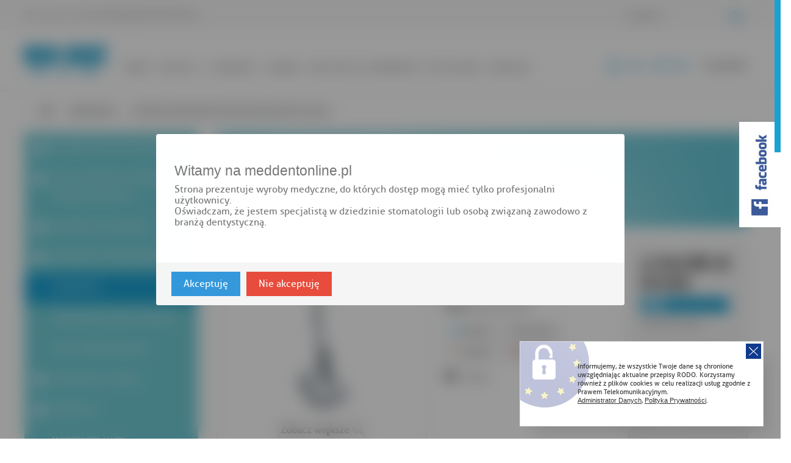

--- FILE ---
content_type: text/html; charset=utf-8
request_url: https://www.meddentonline.pl/endodoncja/520-mikrosilnik-endodontyczny-nsk-endo-mate-tc2-mpa.html
body_size: 20276
content:
<!DOCTYPE HTML> <!--[if lt IE 7]><html class="no-js lt-ie9 lt-ie8 lt-ie7" lang="pl-pl"><![endif]--> <!--[if IE 7]><html class="no-js lt-ie9 lt-ie8 ie7" lang="pl-pl"><![endif]--> <!--[if IE 8]><html class="no-js lt-ie9 ie8" lang="pl-pl"><![endif]--> <!--[if gt IE 8]><html class="no-js ie9" lang="pl-pl"><![endif]--><html lang="pl-pl"><head><meta charset="utf-8" /><title>Mikrosilnik endodontyczny NSK ENDO-MATE TC2 MPA - cena | Sklep internetowy MED-DENT</title><meta name="description" content="Mikrosilnik endodontyczny NSK ENDO-MATE TC2 MPA ✅ Od 500 zł dostawa gratis ⭐ Asortyment najwyższej jakości ✅ Szeroki wybór ➤ Sprawdź!" /><meta name="generator" content="virtualmedia.pl" /><meta name="robots" content="index,follow" /><meta name="viewport" content="width=device-width, minimum-scale=0.25, maximum-scale=1.6, initial-scale=1.0" /><meta name="apple-mobile-web-app-capable" content="yes" /><meta name="google-site-verification" content="woceAKqjSagA0tEC47xcyu8tGehOqSzrZKoYZw96Xf4" /><link rel="icon" type="image/vnd.microsoft.icon" href="/img/favicon.ico?1659508922" /><link rel="shortcut icon" type="image/x-icon" href="/img/favicon.ico?1659508922" /><link rel="stylesheet" href="https://www.meddentonline.pl/themes/default-bootstrap/cache/v_64_8b839e4317b2214e4856577809667233_all.css" type="text/css" media="all" /><link rel="stylesheet" href="https://www.meddentonline.pl/themes/default-bootstrap/cache/v_64_b4632cd5da8519ab97b7d34dde18182d_print.css" type="text/css" media="print" /> <script type="text/javascript">var CUSTOMIZE_TEXTFIELD = 1;
var FancyboxI18nClose = 'Zamknij';
var FancyboxI18nNext = 'Następny';
var FancyboxI18nPrev = 'Poprzedni';
var PS_CATALOG_MODE = false;
var added_to_wishlist = 'Produkt został pomyślnie dodany do listy życzeń.';
var ajax_allowed = true;
var ajaxsearch = true;
var allowBuyWhenOutOfStock = true;
var attribute_anchor_separator = '-';
var attributesCombinations = [];
var availableLaterValue = '';
var availableNowValue = '';
var baseDir = 'https://www.meddentonline.pl/';
var baseUri = 'https://www.meddentonline.pl/';
var base_url = '/';
var blocksearch_type = 'top';
var contentOnly = false;
var currency = {"id":1,"name":"Z\u0142oty","iso_code":"PLN","iso_code_num":"985","sign":"z\u0142","blank":"1","conversion_rate":"1.000000","deleted":"0","format":"2","decimals":"1","active":"1","prefix":"","suffix":" z\u0142","id_shop_list":null,"force_id":false};
var currencyBlank = 1;
var currencyFormat = 2;
var currencyRate = 1;
var currencySign = 'zł';
var currentDate = '2026-01-30 03:20:41';
var customerGroupWithoutTax = false;
var customizationFields = false;
var customizationId = null;
var customizationIdMessage = 'Dostosowywanie #';
var default_eco_tax = 0;
var delete_txt = 'Usuń';
var displayList = false;
var displayPrice = 0;
var doesntExist = 'Produkt nie jest dostępny w wybranym modelu. Proszę wybrać inny.';
var doesntExistNoMore = 'Skontaktuj się ze sprzedawcą. ';
var doesntExistNoMoreBut = 'W tej opcji produkt nie jest dostępny ale jest dostępny w innej. Proszę wybrać parametry.';
var ecotaxTax_rate = 0;
var fieldRequired = 'Wypełnij proszę wszystkie wymagane pola, potem zapisz zmiany.';
var freeProductTranslation = 'Za darmo!';
var freeShippingTranslation = 'Darmowa wysyłka!';
var generated_date = 1769739641;
var groupReduction = 0;
var hasDeliveryAddress = false;
var highDPI = false;
var idDefaultImage = 665;
var id_lang = 1;
var id_product = 520;
var img_dir = 'https://www.meddentonline.pl/themes/default-bootstrap/img/';
var img_prod_dir = 'https://www.meddentonline.pl/img/p/';
var img_ps_dir = 'https://www.meddentonline.pl/img/';
var instantsearch = false;
var isGuest = 0;
var isLogged = 0;
var isMobile = false;
var jqZoomEnabled = false;
var loggin_required = 'Musisz być zalogowany aby zarządzać listą życzeń.';
var maxQuantityToAllowDisplayOfLastQuantityMessage = 3;
var minimalQuantity = 1;
var mywishlist_url = 'https://www.meddentonline.pl/module/blockwishlist/mywishlist';
var noTaxForThisProduct = false;
var oosHookJsCodeFunctions = [];
var page_name = 'product';
var priceDisplayMethod = 0;
var priceDisplayPrecision = 2;
var productAvailableForOrder = true;
var productBasePriceTaxExcl = 4277.777778;
var productBasePriceTaxExcluded = 4277.777778;
var productBasePriceTaxIncl = 4620;
var productHasAttributes = false;
var productPrice = 4342.8;
var productPriceTaxExcluded = 4277.777778;
var productPriceTaxIncluded = 4620;
var productPriceWithoutReduction = 4620;
var productReference = '';
var productShowPrice = true;
var productUnitPriceRatio = 0;
var product_fileButtonHtml = 'Wybierz plik';
var product_fileDefaultHtml = 'Nie wybrano pliku';
var product_specific_price = {"id_specific_price":"938","id_specific_price_rule":"0","id_cart":"0","id_product":"520","id_shop":"0","id_shop_group":"0","id_currency":"0","id_country":"0","id_group":"0","id_customer":"0","id_product_attribute":"0","price":"-1.000000","from_quantity":"1","reduction":"0.060000","reduction_tax":"1","reduction_type":"percentage","from":"0000-00-00 00:00:00","to":"0000-00-00 00:00:00","score":"32"};
var quantitiesDisplayAllowed = false;
var quantityAvailable = 0;
var quickView = true;
var reduction_percent = 6;
var reduction_price = 0;
var removingLinkText = 'usuń ten produkt z koszyka';
var roundMode = 2;
var search_url = 'https://www.meddentonline.pl/szukaj';
var sharing_img = 'https://www.meddentonline.pl/665/mikrosilnik-endodontyczny-nsk-endo-mate-tc2-mpa.jpg';
var sharing_name = 'Mikrosilnik endodontyczny NSK ENDO-MATE TC2 MPA';
var sharing_url = 'https://www.meddentonline.pl/endodoncja/520-mikrosilnik-endodontyczny-nsk-endo-mate-tc2-mpa.html';
var specific_currency = false;
var specific_price = -1;
var static_token = '051c23f9ace977fd0194cb7d4290374e';
var stock_management = 1;
var taxRate = 8;
var toBeDetermined = 'Do ustalenia';
var token = '051c23f9ace977fd0194cb7d4290374e';
var uploading_in_progress = 'Przesyłanie w toku, proszę czekać ...';
var usingSecureMode = true;
var wishlistProductsIds = false;</script> <script type="text/javascript" src="https://www.meddentonline.pl/themes/default-bootstrap/cache/v_36_57c094018a485f16e9773a1e47968cb8.js"></script> <meta property="og:type" content="product" /><meta property="og:url" content="https://www.meddentonline.pl/endodoncja/520-mikrosilnik-endodontyczny-nsk-endo-mate-tc2-mpa.html" /><meta property="og:title" content="Mikrosilnik endodontyczny NSK ENDO-MATE TC2 MPA - MedDent" /><meta property="og:site_name" content="MedDent" /><meta property="og:description" content="" /><meta property="og:image" content="https://www.meddentonline.pl/665-large_default/mikrosilnik-endodontyczny-nsk-endo-mate-tc2-mpa.jpg" /><meta property="product:pretax_price:amount" content="4021.11" /><meta property="product:pretax_price:currency" content="PLN" /><meta property="product:price:amount" content="4342.8" /><meta property="product:price:currency" content="PLN" /><link rel="stylesheet" href="//fonts.googleapis.com/css?family=Cardo&amp;subset=latin,latin-ext" type="text/css" media="all" /><link rel="stylesheet" href="//fonts.googleapis.com/css?family=Open+Sans&amp;subset=latin,latin-ext" type="text/css" media="all" /> <!--[if IE 8]> <script src="https://oss.maxcdn.com/libs/html5shiv/3.7.0/html5shiv.js"></script> <script src="https://oss.maxcdn.com/libs/respond.js/1.3.0/respond.min.js"></script> <![endif]--> <script src="https://www.meddentonline.pl/themes/default-bootstrap/js/jquery.elevatezoom.js"></script> <link id="styl" rel="stylesheet" href="https://www.meddentonline.pl/themes/default-bootstrap/css/meddent.css" type="text/css"/><link rel="stylesheet" href="https://www.meddentonline.pl/themes/default-bootstrap/css/animate.css" type="text/css"/><link rel="stylesheet" href="https://www.meddentonline.pl/themes/default-bootstrap/fonts/stylesheet.css" type="text/css"/><link href='https://www.meddentonline.pl/rodo/rodo.css' rel='stylesheet' type='text/css'><link href='https://www.meddentonline.pl/themes/default-bootstrap/js/popup/pdpopup.css' rel='stylesheet' type='text/css'> <script src="https://www.meddentonline.pl/themes/default-bootstrap/js/wow.min.js"></script> <script src="https://www.meddentonline.pl/themes/default-bootstrap/js/parallax.js"></script> <script src="https://www.meddentonline.pl/themes/default-bootstrap/js/jquery.cookie.js"></script> <script src="https://www.meddentonline.pl/themes/default-bootstrap/js/jquery.nicescroll.js"></script> <script type="text/javascript" src="https://www.meddentonline.pl/themes/default-bootstrap/js/jquery.slicknav.min.js"></script> <script src="https://www.meddentonline.pl/rodo/rodo.js"></script> <script async src="https://www.googletagmanager.com/gtag/js?id=UA-229701082-1"></script> <script src="https://www.meddentonline.pl/themes/default-bootstrap/js/popup/pdpopup.js"></script> <script>window.dataLayer = window.dataLayer || [];
            function gtag(){dataLayer.push(arguments);}
            gtag('js', new Date());
            gtag('config', 'UA-229701082-1');</script> <script type='application/ld+json'>{
"@context": "http://www.schema.org",
"@type": "Organization",
"name": "Sklep stomatologiczny | MED-DENT",
"legalName":"F.H.U. MED-DENT ANNA GREGER",
"url": "https://www.meddentonline.pl/",
"image": "https://www.meddentonline.pl/modules/homeslider/images/8e9b31d4b33e302eeec7c54fff52bf8add331ad3_slider.jpg",
"logo": "https://www.meddentonline.pl/themes/default-bootstrap/gfx/logotyp.png",
"telephone": "661427206",
"email": "biuro@meddentonline.pl",
"vatID": "7441011031",
"address": [
{
"type": "PostalAddress",  
"addressLocality": "Iława",
"postalCode": "14-200",
"streetAddress": "Chełmińska",
"addressRegion": "dolnośląskie",
"addressCountry": "Polska"
}
]
}</script> <style>#serwis_img {
		max-width: 70% !important;
	}
	
    @media (max-width: 768px) {

        #serwis_img {
            max-width: 100%  !important;
        }

    }</style></head><body id="product" class="product product-520 product-mikrosilnik-endodontyczny-nsk-endo-mate-tc2-mpa category-108 category-endodoncja show-left-column hide-right-column lang_pl"><div id="facebookpin"> <a href="https://www.facebook.com/meddentilawa/" target="_blank" rel="nofollow"></a></div><div id="payinfo"> Prosimy czekać... Płatność jest realizowana.<br>Prosimy nie wyłączać okna przeglądarki.</div><div id="page"><div class="darkening"></div><div class="topcontainer"><div class="container"><div class="row wyszukiwanie"><div class="col-md-6 kontaktowe"> Tel.: 661 427 206 | <a href="mailto:biuro@meddentonline.pl">biuro@meddentonline.pl</a></div><div class="col-md-6"><div id="search_block_top"><form id="searchbox" method="get" action="//www.meddentonline.pl/szukaj" > <input type="hidden" name="controller" value="search" /> <input type="hidden" name="orderby" value="position" /> <input type="hidden" name="orderway" value="desc" /> <input class="search_query form-control" type="text" id="search_query_top" name="search_query" placeholder="Szukaj" value="" /> <button type="submit" name="submit_search" class="btn btn-default button-search"> <span>Szukaj</span> </button></form></div></div></div></div></div><div class="header-container absoluteglowna"> <header id="header"><div><div class="container"><div class="row logotypy"><div class="col-md-9 no-padding"><div id="header_logo"> <a title="Materiały Stomatologiczne" href="https://www.meddentonline.pl/"> <img class="logo" alt="Materiały Stomatologiczne" src="https://www.meddentonline.pl/themes/default-bootstrap/gfx/logotyp.png"> </a></div><div id="block_top_menu" class="sf-contener clearfix col-lg-12 "><div class="cat-title">Zakładki</div><ul class="sf-menu clearfix menu-content"><li><a href="http://www.meddentonline.pl/" title="Home">Home</a></li><li class="mega-menu-wrap"><a href="#" title="Oferta" class="mega-menu sf-with-ul">Oferta</a><div class="mega-menu-sub"><div class="mega-menu-sub-wrap"><div class="container mega-menu-sub-container"><ul><li><a href="https://www.meddentonline.pl/103-koncowki-stomatologiczne" title="Końcówki stomatologiczne">Końcówki stomatologiczne</a></li><li><a href="https://www.meddentonline.pl/112-czesci-zamienne-do-unitow-stomatologicznych" title="Części zamienne do końcówek stomatologicznych">Części zamienne do końcówek stomatologicznych</a></li><li><a href="https://www.meddentonline.pl/134-lampy-polimeryzacyjne-stomatologiczne" title="Lampy polimeryzacyjne">Lampy polimeryzacyjne</a></li><li><a href="https://www.meddentonline.pl/130-piaskarki-stomatologiczne" title="Piaskarki">Piaskarki stomatologiczne</a></li></ul><ul><li><a href="https://www.meddentonline.pl/297-skalery-stomatologiczne-ultradzwiekowe" title="Skalery stomatologiczne">Skalery stomatologiczne</a></li><li><a href="https://www.meddentonline.pl/152-akcesoria-do-skalerow" title="Akcesoria do skalerów">Akcesoria do skalerów</a></li><li><a href="https://www.meddentonline.pl/132-koncowki-do-skalerow" title="Końcówki do skalerów">Końcówki do skalerów</a></li><li><a href="https://www.meddentonline.pl/288-koncowki-do-piezochirurgii" title="Końcówki do piezochirurgii">Końcówki do piezochirurgii</a></li></ul><ul><li><a href="https://www.meddentonline.pl/106-oswietlenie-gabinetow" title="Oświetlenie gabinetów">Oświetlenie gabinetów</a></li><li><a href="https://www.meddentonline.pl/268-czesci-zamienne" title="Części zamienne">Części zamienne</a></li><li><a href="https://www.meddentonline.pl/108-endodoncja" title="Endodoncja">Endodoncja</a></li><li><a href="https://www.meddentonline.pl/109-implantologia-oraz-chirurgia" title="Implantologia oraz Chirurgia">Implantologia oraz Chirurgia</a></li><li><a href="https://www.meddentonline.pl/111-protetyka" title="Protetyka">Protetyka</a></li></ul><ul><li><a href="https://www.meddentonline.pl/99-unity-stomatologiczne" title="Unity stomatologiczne">Unity stomatologiczne</a></li><li><a href="https://www.meddentonline.pl/107-kompresory-i-systemy-ssace" title="Kompresory i systemy ssące">Kompresory i systemy ssące</a></li><li><a href="https://www.meddentonline.pl/100-sterylizacja-i-higiena" title="Sterylizacja i Higiena">Sterylizacja i Higiena</a></li><li><a href="https://www.meddentonline.pl/101-radiologia" title="Radiologia">Radiologia</a></li><li><a href="https://www.meddentonline.pl/102-mikroskopy-lupy" title="Mikroskopy / Lupy">Mikroskopy / Lupy</a></li></ul></div></div></div></li><li><a href="https://www.meddentonline.pl/content/17-nowosci" title="Nowości">Nowości</a></li><li><a href="https://www.meddentonline.pl/content/14-serwis" title="Serwis">Serwis</a></li><li><a href="https://www.meddentonline.pl/content/13-realizacja-zamowien" title="Realizacja zam&oacute;wień">Realizacja zam&oacute;wień</a></li><li><a href="https://www.meddentonline.pl/content/6-regulamin" title="Regulamin">Regulamin</a></li><li><a href="https://www.meddentonline.pl/content/8-kontakt" title="Kontakt">Kontakt</a></li></ul></div> <script>var arrInitSwitchInput = [];
    var ON = 'Tak';
    var OFF = 'Nie';</script> </div><div class="col-md-3"><div class="koszyklogowanie"><div class="header_user_info"> <a class="login" href="https://www.meddentonline.pl/moje-konto" rel="nofollow" title="Log in to your customer account"> Logowanie </a></div><div class="shopping_cart"> <a href="https://www.meddentonline.pl/zamowienie" title="Pokaż mój koszyk" rel="nofollow"> <span class="ajax_cart_quantity unvisible">0</span> <span class="ajax_cart_product_txt unvisible"></span> <span class="ajax_cart_product_txt_s unvisible"></span> <span class="ajax_cart_total unvisible"> </span> <span class="ajax_cart_no_product">0</span> <span class="ajax_cart_info">PRODUKTY</span> </a><div class="cart_block block exclusive"><div class="block_content"><div class="cart_block_list"><p class="cart_block_no_products"> Brak produktów</p><div class="cart-prices"><div class="cart-prices-line first-line"> <span class="price cart_block_shipping_cost ajax_cart_shipping_cost unvisible"> Do ustalenia </span> <span class="unvisible"> Wysyłka </span></div><div class="cart-prices-line last-line"> <span class="price cart_block_total ajax_block_cart_total">0,00 zł</span> <span>Razem</span></div></div><p class="cart-buttons"> <a id="button_order_cart" class="btn btn-default button button-small" href="https://www.meddentonline.pl/zamowienie" title="Realizuj zamówienie" rel="nofollow"> <span> Realizuj zamówienie<i class="icon-chevron-right right"></i> </span> </a></p></div></div></div></div></div></div></div><div class="row"><div class="col-md-12"><div id="layer_cart"><div class="clearfix"><div class="layer_cart_product col-xs-12 col-md-6"> <span class="cross" title="Zamknij okno"></span> <span class="title"> <i class="icon-check"></i>Produkt dodany poprawnie do Twojego koszyka </span><div class="product-image-container layer_cart_img"></div><div class="layer_cart_product_info"> <span id="layer_cart_product_title" class="product-name"></span> <span id="layer_cart_product_attributes"></span><div> <strong class="dark">Ilość</strong> <span id="layer_cart_product_quantity"></span></div><div> <strong class="dark">Razem</strong> <span id="layer_cart_product_price"></span></div></div></div><div class="layer_cart_cart col-xs-12 col-md-6"> <span class="title"> <span class="ajax_cart_product_txt_s unvisible"> Ilość produktów w Twoim koszyku: <span class="ajax_cart_quantity">0</span>. </span> <span class="ajax_cart_product_txt "> Jest 1 produkt w Twoim koszyku. </span> </span><div class="layer_cart_row"> <strong class="dark"> Razem produkty: </strong> <span class="ajax_block_products_total"> </span></div><div class="layer_cart_row"> <strong class="dark unvisible"> Dostawa:&nbsp; </strong> <span class="ajax_cart_shipping_cost unvisible"> Do ustalenia </span></div><div class="layer_cart_row"> <strong class="dark"> Razem </strong> <span class="ajax_block_cart_total"> </span></div><div class="button-container"> <span class="continue btn btn-default button exclusive-medium" title="Kontynuuj zakupy"> <span> <i class="icon-chevron-left left"></i>Kontynuuj zakupy </span> </span> <a class="btn btn-default button button-medium" href="https://www.meddentonline.pl/zamowienie" title="Przejdź do realizacji zamówienia" rel="nofollow"> <span> Przejdź do realizacji zamówienia<i class="icon-chevron-right right"></i> </span> </a></div></div></div><div class="crossseling"></div></div><div class="layer_cart_overlay"></div></div></div></div></div> </header></div><div class="container-fluid slidertlo"><div class="row"><div class="col-md-12 no-padding"></div></div></div><div class="columns-container"><div id="columns" class="container"><div class="breadcrumb clearfix"> <a class="home" href="https://www.meddentonline.pl/" title="Powr&oacute;t do strony gł&oacute;wnej"><i class="icon-home"></i></a> <span class="navigation-pipe">&gt;</span> <span class="navigation_page"><span itemscope itemtype="http://data-vocabulary.org/Breadcrumb"><a itemprop="url" href="https://www.meddentonline.pl/108-endodoncja" title="Endodoncja" ><span itemprop="title">Endodoncja</span></a></span><span class="navigation-pipe">></span>Mikrosilnik endodontyczny NSK ENDO-MATE TC2 MPA</span></div><div class="row"><div id="left_column" class="column col-xs-12 col-sm-3" style="padding-left:0px;"><div id="categories_block_left" class="block"><div class="block_content"><ul class="tree dhtml"><li > <a href="https://www.meddentonline.pl/103-koncowki-stomatologiczne" title="Końcówki stomatologiczne od renomowanych producentów doskonale sprawdzają się w codziennej pracy gabinetów dentystycznych. W związku z tym każda dostępna kątnica stomatologiczna, turbina dentystyczna, a także prostnica oraz mikrosilniki to tak wartościowe urządzenia. Dzięki nim możliwe jest podniesienie jakości oferowanych w stomatologii usług. Serdecznie zapraszamy Państwa do skorzystania z naszej oferty! Końcówki stomatologiczne - co mamy w ofercie? Gorąco zachęcamy do tego, aby zdecydować się na końcówki stomatologiczne NSK. Firma oferuje wysokiej jakości sprzęt na terenie całego świata. Japońska marka cieszy się bowiem powszechnym zaufaniem stomatologów. Oprócz firmy NSK oferujemy również urządzenia pozostałych renomowanych marek.&nbsp; Turbiny stomatologiczne napędzane są powietrzem i mają zastosowanie w opracowywaniu tkanek twardych zęba. W tym przypadku warto zwrócić uwagę na system chłodzenia, a także prędkość obrotu.&nbsp;W stomatologii, a także ortodoncji wykorzystuje się również prostnice stomatologiczne. Są to końcówki, które służą do obróbki ubytków, a także do obróbki aparatów ortodontycznych oraz protez.&nbsp;Prostnica stomatologiczna służy również do opracowywania otwartej komory zęba. W tym przypadku&nbsp; warto zdecydować się na jak najlepszą jakość wykonania oraz niezawodność.&nbsp;Bardzo ważnym narzędziem w gabinecie dentystycznym jest&nbsp; również kątnica. Stomatologia jest rozbudowanym obszarem medycyny, a wspomniane urządzenie napędzane mikrosilnikiem wykorzystywane jest przez specjalistów w celu uruchomienia wiertła, którym można dostać się do wnętrza zęba. W naszej ofercie dostępne są również szybkozłączki.&nbsp; Końcówki stomatologiczne - cena W kwestii ceny wiele zależy od tego, na którego producenta się Państwo zdecydują, a także od tego, jak bardzo zaawansowana jest końcówka stomatologiczna. Ceny za oferowane produkty wahają się od kilkuset do kilku tysięcy złotych.&nbsp;Kątnica na mikrosilnik, turbina i prostnica to jednak nie wszystko, w co mogą Państwo zaopatrzyć się w naszym sklepie.&nbsp; Mikrosilniki także wchodzą w zakres tej kategorii. Ich cena również waha się od kilkuset złotych do kilku tysięcy. O cenie urządzenia decyduje między innymi prędkość obrotu oraz funkcjonalność. Niemałą rolę odgrywa także renoma producenta.&nbsp; Kątnice stomatologiczne, turbiny, prostnice, mikrosilniki, szybkozłączki - dlaczego MED-DENT? Kupując w naszym sklepie, mają Państwo za każdym razem pewność, że urządzenia zostały wypuszczone na rynek przez renomowanych producentów. Można wspomnieć między innymi o markach, takich jak: NSK , MDK Korea , YS Dent by Coxo , Kavo , Bien Air i kilku innych. W razie jakichkolwiek wątpliwości nasi eksperci chętnie odpowiedzą na Państwa pytania dotyczące opisanego asortymentu. Od lat wskazujemy bowiem najlepsze rozwiązania właścicielom gabinetów stomatologicznych. Dzięki zaangażowaniu i rzetelnemu podejściu naszych ekspertów mogą Państwo świadczyć usługi dentystyczne z wykorzystaniem najwyższej klasy sprzętu. Serdecznie zapraszamy do zapoznania się z dostępnym asortymentem, a także do skorzystania z naszej oferty."> Końcówki stomatologiczne </a><ul><li > <a href="https://www.meddentonline.pl/123-turbiny-stomatologiczne" title="Turbiny stomatologiczne"> Turbiny </a><ul><li > <a href="https://www.meddentonline.pl/296-twocore" title="Turbiny stomatologiczne Twocore"> Twocore </a></li><li > <a href="https://www.meddentonline.pl/229-turbiny-stomatologiczne-besto" title="Turbiny stomatologiczne Besto"> Besto </a></li><li > <a href="https://www.meddentonline.pl/224-turbiny-stomatologiczne-nsk" title="Turbiny stomatologiczne NSK"> NSK </a></li><li > <a href="https://www.meddentonline.pl/228-turbiny-stomatologiczne-tealth" title="Turbiny stomatologiczne Tealth"> Tealth </a></li><li > <a href="https://www.meddentonline.pl/230-coxo" title="Turbiny stomatologiczne YS Dent"> Coxo </a></li><li > <a href="https://www.meddentonline.pl/226-turbiny-stomatologiczne-chirana" title="Turbiny stomatologiczne Chirana"> Chirana </a></li><li > <a href="https://www.meddentonline.pl/231-turbiny-stomatologiczne-bien-air" title="Turbiny stomatologiczne Bien Air"> Bien Air </a></li><li > <a href="https://www.meddentonline.pl/232-turbiny-stomatologiczne-wh" title="Turbiny stomatologiczne W&amp;amp;H"> W&amp;H </a></li><li > <a href="https://www.meddentonline.pl/233-turbiny-stomatologiczne-sirona" title="Turbiny stomatologiczne Sirona"> Sirona </a></li><li class="last"> <a href="https://www.meddentonline.pl/236-turbiny-stomatologiczne-kavo" title="Turbiny stomatologiczne Kavo"> Kavo </a></li></ul></li><li > <a href="https://www.meddentonline.pl/124-katnice-stomatologiczne" title="Kątnice stomatologiczne"> Kątnice </a><ul><li > <a href="https://www.meddentonline.pl/239-katnice-stomatologiczne-besto" title="Kątnice stomatologiczne Besto"> Besto </a></li><li > <a href="https://www.meddentonline.pl/234-katnice-stomatologiczne-nsk" title="Kątnice stomatologiczne NSK"> NSK </a></li><li > <a href="https://www.meddentonline.pl/238-katnice-stomatologiczne-tealth" title="Kątnice stomatologiczne Tealth"> Tealth </a></li><li > <a href="https://www.meddentonline.pl/242-coxo" title="Kątnice stomatologiczne&nbsp;Coxo"> Coxo </a></li><li > <a href="https://www.meddentonline.pl/245-katnice-stomatologiczne-bien-air" title="Kątnice stomatologiczne Bien Air"> Bien Air </a></li><li > <a href="https://www.meddentonline.pl/246-katnice-stomatologiczne-wh" title="Kątnice stomatologiczne W&amp;amp;H"> W&amp;H </a></li><li > <a href="https://www.meddentonline.pl/247-katnice-stomatologiczne-sirona" title="Kątnice stomatologiczne Sirona"> Sirona </a></li><li class="last"> <a href="https://www.meddentonline.pl/248-katnice-stomatologiczne-kavo" title="Kątnice stomatologiczne Kavo"> Kavo </a></li></ul></li><li > <a href="https://www.meddentonline.pl/125-mikrosilniki-stomatologiczne" title="Mikrosilniki stomatologiczne"> Mikrosilniki </a><ul><li > <a href="https://www.meddentonline.pl/251-mikrosilniki-stomatologiczne-nsk" title="Mikrosilniki stomatologiczne NSK"> NSK </a></li><li > <a href="https://www.meddentonline.pl/252-mikrosilniki-stomatologiczne-chirana" title="Mikrosilniki stomatologiczne Chirana"> Chirana </a></li><li > <a href="https://www.meddentonline.pl/253-mikrosilniki-stomatologiczne-bien-air" title="Mikrosilniki stomatologiczne Bien Air"> Bien Air </a></li><li class="last"> <a href="https://www.meddentonline.pl/254-coxo" title="Mikrosilniki stomatologiczne&nbsp;Coxo"> Coxo </a></li></ul></li><li > <a href="https://www.meddentonline.pl/126-prostnice-stomatologiczne" title="Prostnice stomatologiczne"> Prostnice </a><ul><li > <a href="https://www.meddentonline.pl/258-prostnice-stomatologiczne-nsk" title="Prostnice stomatologiczne NSK"> NSK </a></li><li > <a href="https://www.meddentonline.pl/261-prostnice-stomatologiczne-besto" title="Prostnice stomatologiczne Besto"> Besto </a></li><li > <a href="https://www.meddentonline.pl/260-coxo" title="Prostnice stomatologiczne&nbsp;Coxo"> Coxo </a></li><li > <a href="https://www.meddentonline.pl/263-prostnice-stomatologiczne-bien-air" title="Prostnice stomatologiczne Bien Air"> Bien Air </a></li><li > <a href="https://www.meddentonline.pl/264-prostnice-stomatologiczne-being" title="Prostnice stomatologiczne Being"> Being </a></li><li > <a href="https://www.meddentonline.pl/265-prostnice-stomatologiczne-chirana" title="Prostnice stomatologiczne Chirana"> Chirana </a></li><li > <a href="https://www.meddentonline.pl/293-prostnice-stomatologiczne-wh" title="Prostnice stomatologiczne W&amp;amp;H"> W&amp;H </a></li><li class="last"> <a href="https://www.meddentonline.pl/294-prostnice-stomatologiczne-sirona" title="Prostnice stomatologiczne Sirona"> Sirona </a></li></ul></li><li class="last"> <a href="https://www.meddentonline.pl/127-szybkozlaczki-stomatologiczne" title="Szybkozłączki stomatologiczne"> Szybkozłączki </a></li></ul></li><li > <a href="https://www.meddentonline.pl/112-czesci-zamienne-do-unitow-stomatologicznych" title="W naszym sklepie odnajdą Państwo bogatą ofertę części zamiennych do końcówek stomatologicznych. W kategorii dostępne są między innymi: wałki transmisyjne, zębniki i rotory. Wszystko po to , aby mogli Państwo w szybki i sprawny sposób skorzystać z usługi naprawy końcówek stomatologicznych. Serdecznie zapraszamy do zapoznania się z dostępną ofertą produktów! Części zamienne do unitów stomatologicznych - nasza oferta Dostępne w kategorii są między innymi następujące produkty:&nbsp;wałki transmisyjne, zębniki, rotory i przyciski &quot;push&quot;. Ogromna część dostępnych artykułów to wyroby marki NSK Nakanishi. Japoński koncern jest obecnie największym co do wielkości producentem końcówek stomatologicznych na świecie. Dzięki częsciom zamiennym od japońskiego giganta możliwa&nbsp;jest optymalizacja&nbsp;pracy w najlepszych gabinetach stomatologicznych. Końcówki dentystycznne to bowiem jedno z głównych narzędzi&nbsp;stomatologa. Od ich jakości, odpowiedniej konfiguracji, a także bezawaryjności zależy poziom pracy specjalistów. Gwarantujemy, że warto zaufać rozwiązaniom, które od wielu lat powszechnie się sprawdzają.&nbsp; Cześci zamienne do unitów stomatologicznych - dlaczego MED-DENT? Nasz sklep dentystyczny online to firma, która zdobyła uznanie klientów na terenie całego kraju. Nic dziwnego, gdyż najwyższej klasy sprzęt stomatologiczny jest niezawodny i cechuje się doskonałymi parametrami. Ze względu na to, że hurtownia dentystyczna online dysponuje między innymi urządzeniami takich marek jak: NSK , W&amp;amp;H , Kavo , Bien Air , Tealth , Coxo , MDK Korea, klienci mają gwarancję wysokiego poziomu wykonania części końcówek stomatologicznych. Eksperci, którzy są zatrudnieni w sklepie MED-DENT oferują Państwu fachowe doradztwo w trakcie dokonywania zakupów. Dzięki temu mają Państwo pewność, że podjęte decyzje&nbsp;będą przemyślane, a części zamienne do końcówek stomatologicznych doskonale sprawdzą się w gabinetach. Serdecznie zapraszamy do skorzystania z naszej oferty!"> Części zamienne do końcówek stomatologicznych </a><ul><li > <a href="https://www.meddentonline.pl/205-wkladyrotory-do-turbin-stomatologicznych" title=""> Wkłady/Rotory do turbin stomatologicznych </a><ul><li > <a href="https://www.meddentonline.pl/206-wklady-rotory-do-turbin-stomatologicznych-nsk" title="Wkłady/Rotory do turbin stomatologicznych NSK"> NSK </a></li><li > <a href="https://www.meddentonline.pl/207-wklady-rotory-do-turbin-stomatologicznych-wh" title="Wkłady/Rotory do turbin stomatologicznych W&amp;amp;H"> W&amp;H </a></li><li > <a href="https://www.meddentonline.pl/208-wklady-rotory-do-turbin-stomatologicznych-kavo" title="Wkłady/Rotory do turbin stomatologicznych Kavo"> Kavo </a></li><li > <a href="https://www.meddentonline.pl/209-wklady-rotory-do-turbin-stomatologicznych-sirona-siemens" title="Wkłady/Rotory do turbin stomatologicznych Sirona/ Siemens"> Sirona / Siemens </a></li><li > <a href="https://www.meddentonline.pl/210-wklady-rotory-do-turbin-stomatologicznych-bien-air" title="Wkłady/Rotory do turbin stomatologicznych Bien-Air"> Bien-Air </a></li><li > <a href="https://www.meddentonline.pl/211-wklady-rotory-do-turbin-stomatologicznych-mk-dent" title="Wkłady/Rotory do turbin stomatologicznych MK-DENT"> MK-DENT </a></li><li > <a href="https://www.meddentonline.pl/212-wklady-rotory-do-turbin-stomatologicznych-fona" title="Wkłady/Rotory do turbin stomatologicznych Fona"> Fona </a></li><li > <a href="https://www.meddentonline.pl/213-wklady-rotory-do-turbin-stomatologicznych-faro" title="Wkłady/Rotory do turbin stomatologicznych Faro"> Faro </a></li><li > <a href="https://www.meddentonline.pl/214-wklady-rotory-do-turbin-stomatologicznych-stern-weber" title="Wkłady/Rotory do turbin stomatologicznych Stern Weber"> Stern Weber </a></li><li > <a href="https://www.meddentonline.pl/215-wklady-rotory-do-turbin-stomatologicznych-coxo-yusedent" title="Wkłady/Rotory do turbin stomatologicznych Coxo / Yusedent"> Coxo / Yusedent </a></li><li > <a href="https://www.meddentonline.pl/216-wklady-rotory-do-turbin-stomatologicznych-castellini" title="Wkłady/Rotory do turbin stomatologicznych Castellini"> Castellini </a></li><li > <a href="https://www.meddentonline.pl/217-wklady-rotory-do-turbin-stomatologicznych-anthos" title="Wkłady/Rotory do turbin stomatologicznych Anthos"> Anthos </a></li><li > <a href="https://www.meddentonline.pl/218-wklady-rotory-do-turbin-stomatologicznych-being" title="Wkłady/Rotory do turbin stomatologicznych Being"> Being </a></li><li > <a href="https://www.meddentonline.pl/219-wklady-rotory-do-turbin-stomatologicznych-ruixin" title="Wkłady/Rotory do turbin stomatologicznych Ruixin"> Ruixin </a></li><li > <a href="https://www.meddentonline.pl/220-wklady-rotory-do-turbin-stomatologicznych-tosi" title="Wkłady/Rotory do turbin stomatologicznych TOSI"> TOSI </a></li><li > <a href="https://www.meddentonline.pl/221-wklady-rotory-do-turbin-stomatologicznych-mdk-korea" title="Wkłady/Rotory do turbin stomatologicznych MDK Korea"> MDK Korea </a></li><li > <a href="https://www.meddentonline.pl/222-wklady-rotory-do-turbin-stomatologicznych-tealth" title="Wkłady/Rotory do turbin stomatologicznych Tealth"> Tealth </a></li><li > <a href="https://www.meddentonline.pl/223-wklady-rotory-do-turbin-stomatologicznych-twocore-younity" title="Wkłady/Rotory do turbin stomatologicznych Twocore / Younity"> Twocore / Younity </a></li><li > <a href="https://www.meddentonline.pl/302-tkd" title="Wkłady/Rotory do turbin stomatologicznych&nbsp;TKD"> TKD </a></li><li > <a href="https://www.meddentonline.pl/303-planmeca" title="Wkłady/Rotory do turbin stomatologicznych&nbsp;PLANMECA"> PLANMECA </a></li><li > <a href="https://www.meddentonline.pl/304-morita" title="Wkłady/Rotory do turbin stomatologicznych&nbsp;MORITA"> MORITA </a></li><li > <a href="https://www.meddentonline.pl/305-lares" title="Wkłady/Rotory do turbin stomatologicznych&nbsp;LARES"> LARES </a></li><li > <a href="https://www.meddentonline.pl/306-densim" title="Wkłady/Rotory do turbin stomatologicznych&nbsp;DENSIM"> DENSIM </a></li><li > <a href="https://www.meddentonline.pl/307-chirana" title="Wkłady/Rotory do turbin stomatologicznych&nbsp;CHIRANA"> CHIRANA </a></li><li > <a href="https://www.meddentonline.pl/308-beyes" title="Wkłady/Rotory do turbin stomatologicznych&nbsp;BEYES"> BEYES </a></li><li class="last"> <a href="https://www.meddentonline.pl/309-ba-international" title="Wkłady/Rotory do turbin stomatologicznych&nbsp;BA INTERNATIONAL"> BA INTERNATIONAL </a></li></ul></li><li > <a href="https://www.meddentonline.pl/269-zebnikiglowkiwalki-do-katnic-stomatologicznych" title=""> Zębniki/Główki/Wałki do kątnic stomatologicznych </a><ul><li > <a href="https://www.meddentonline.pl/270-zebniki-glowki-walki-do-katnic-stomatologicznych-nsk" title="Zębniki/Główki/Wałki do kątnic stomatologicznych NSK"> NSK </a></li><li > <a href="https://www.meddentonline.pl/271-zebniki-glowki-walki-do-katnic-stomatologicznych-wh" title="Zębniki/Główki/Wałki do kątnic stomatologicznych W&amp;amp;H"> W&amp;H </a></li><li > <a href="https://www.meddentonline.pl/272-zebniki-glowki-walki-do-katnic-stomatologicznych-kavo" title="Zębniki/Główki/Wałki do kątnic stomatologicznych Kavo"> Kavo </a></li><li > <a href="https://www.meddentonline.pl/273-zebniki-glowki-walki-do-katnic-stomatologicznych-sirona" title="Zębniki/Główki/Wałki do kątnic stomatologicznych Sirona"> Sirona </a></li><li > <a href="https://www.meddentonline.pl/274-zebniki-glowki-walki-do-katnic-stomatologicznych-bien-air" title="Zębniki/Główki/Wałki do kątnic stomatologicznych Bien Air"> Bien Air </a></li><li > <a href="https://www.meddentonline.pl/275-zebniki-glowki-walki-do-katnic-stomatologicznych-castellini" title="Zębniki/Główki/Wałki do kątnic stomatologicznych Castellini"> Castellini </a></li><li > <a href="https://www.meddentonline.pl/276-zebniki-glowki-walki-do-katnic-stomatologicznych-being" title="Zębniki/Główki/Wałki do kątnic stomatologicznych Being"> Being </a></li><li > <a href="https://www.meddentonline.pl/277-zebniki-glowki-walki-do-katnic-stomatologicznych-mdk-korea" title="Zębniki/Główki/Wałki do kątnic stomatologicznych MDK Korea"> MDK Korea </a></li><li > <a href="https://www.meddentonline.pl/278-zebniki-glowki-walki-do-katnic-stomatologicznych-tealth" title="Zębniki/Główki/Wałki do kątnic stomatologicznych Tealth"> Tealth </a></li><li > <a href="https://www.meddentonline.pl/299-sybronendo" title="Zębniki/Główki/Wałki do kątnic stomatologicznych&nbsp;SYBRONENDO"> SYBRONENDO </a></li><li > <a href="https://www.meddentonline.pl/300-faro" title="Zębniki/Główki/Wałki do kątnic stomatologicznych&nbsp;FARO"> FARO </a></li><li class="last"> <a href="https://www.meddentonline.pl/301-ba-international" title="Zębniki/Główki/Wałki do kątnic stomatologicznych&nbsp;BA INTERNATIONAL"> BA INTERNATIONAL </a></li></ul></li><li > <a href="https://www.meddentonline.pl/285-walki-transmisyjne" title=""> Wałki transmisyjne </a></li><li > <a href="https://www.meddentonline.pl/280-przyciski-push-do-koncowek-stomatologicznych" title=""> Przyciski &quot;push&quot; do końcówek stomatologicznych </a></li><li class="last"> <a href="https://www.meddentonline.pl/279-inne" title=""> Inne </a></li></ul></li><li > <a href="https://www.meddentonline.pl/132-koncowki-do-skalerow-stomatologicznych" title="Końcówki do skalerów stomatologicznych"> Końcówki do skalerów </a><ul><li > <a href="https://www.meddentonline.pl/135-koncowki-do-skalerow-stomatologicznych-ems-woodpecker" title="Końcówki do skalerów stomatologicznych EMS / WOODPECKER"> EMS / WOODPECKER </a><ul><li > <a href="https://www.meddentonline.pl/139-endodoncja" title=""> endodoncja </a></li><li > <a href="https://www.meddentonline.pl/140-periodoncja" title=""> periodoncja </a></li><li > <a href="https://www.meddentonline.pl/141-skaling" title=""> skaling </a></li><li class="last"> <a href="https://www.meddentonline.pl/142-opracowywanie-ubytkow" title=""> opracowywanie ubytków </a></li></ul></li><li > <a href="https://www.meddentonline.pl/136-koncowki-do-skalerow-stomatologicznych-satelec-nsk-dte" title="Końcówki do skalerów stomatologicznych SATELEC / NSK / DTE"> SATELEC / NSK / DTE </a><ul><li > <a href="https://www.meddentonline.pl/148-endodoncja" title=""> endodoncja </a></li><li > <a href="https://www.meddentonline.pl/149-periodoncja" title=""> periodoncja </a></li><li > <a href="https://www.meddentonline.pl/150-skaling" title=""> skaling </a></li><li > <a href="https://www.meddentonline.pl/151-opracowywanie-ubytkow" title=""> opracowywanie ubytków </a></li><li > <a href="https://www.meddentonline.pl/282-kondensacja" title=""> kondensacja </a></li><li class="last"> <a href="https://www.meddentonline.pl/283-ekstrakcja" title=""> ekstrakcja </a></li></ul></li><li > <a href="https://www.meddentonline.pl/137-koncowki-do-skalerow-stomatologicznych-sirona" title="Końcówki do skalerów stomatologicznych SIRONA"> SIRONA </a><ul><li > <a href="https://www.meddentonline.pl/145-endodoncja" title=""> endodoncja </a></li><li > <a href="https://www.meddentonline.pl/146-periodoncja" title=""> periodoncja </a></li><li class="last"> <a href="https://www.meddentonline.pl/147-skaling" title=""> skaling </a></li></ul></li><li > <a href="https://www.meddentonline.pl/138-koncowki-do-skalerow-stomatologicznych-amdent" title="Końcówki do skalerów stomatologicznych AMDENT"> AMDENT </a></li><li > <a href="https://www.meddentonline.pl/281-koncowki-do-skalerow-pneumatycznych-nsk" title=""> Końcówki do skalerów pneumatycznych NSK </a></li><li class="last"> <a href="https://www.meddentonline.pl/287-koncowki-do-skalerow-stomatologicznych-kavo" title="Końcówki do skalerów stomatologicznych Kavo"> Kavo </a></li></ul></li><li > <a href="https://www.meddentonline.pl/288-koncowki-do-piezochirurgii" title=""> Końcówki do piezochirurgii </a><ul><li > <a href="https://www.meddentonline.pl/289-endodoncja" title=""> Endodoncja </a></li><li > <a href="https://www.meddentonline.pl/290-periodoncja" title=""> Periodoncja </a></li><li > <a href="https://www.meddentonline.pl/291-piezochirurgia" title=""> Piezochirurgia </a></li><li class="last"> <a href="https://www.meddentonline.pl/292-implantacja" title=""> Implantacja </a></li></ul></li><li > <a href="https://www.meddentonline.pl/108-endodoncja" class="selected" title=""> Endodoncja </a></li><li > <a href="https://www.meddentonline.pl/109-implantologia-oraz-chirurgia" title="Med-Dent ma w swojej ofercie wysokiej jakości narzędzia stomatologiczne chirurgiczne. Ten doskonałej jakości niezawodny i sprawdzony sprzęt od renomowanych producentów ma zastosowanie, m.in. w implantologii, osteotomii oraz różnorodnych innych zabiegach chirurgicznych. Oferowane przez nas narzędzia do chirurgii stomatologicznej to obowiązkowe instrumenty, które powinny znaleźć się w nowoczesnych gabinetach dentystycznych. Serdecznie zapraszamy do zapoznania się z naszym asortymentem. Narzędzia stomatologiczne chirurgiczne - czym są? Chirurgia stomatologiczna posługuje się instrumentami medycznymi, które umożliwiają sprawne i możliwie bezbolesne przeprowadzanie zabiegów w obrębie jamy ustnej pacjentów. W tej kategorii mieszczą się takie narzędzia jak Aspeo do oddzielania kości od śliny i krwi, jak również Implantmed - urządzenie zapewniające maksymalną precyzję zabiegu odbudowy uzębienia na implantach. Narzędzia chirurgiczne dla stomatologów muszą wyróżniać się ergonomicznymi uchwytami, jak również możliwością wielokrotnego użytku po sterylizacji. Narzędzia implantologiczne - nasza oferta Bogata oferta naszego sklepu pozwoli profesjonalnie wyposażyć każdy gabinet stomatologiczny, w którym są przeprowadzane zabiegi chirurgiczne. Asortyment naszego sklepu to m.in. takie produkty jak: Anthogyr Aspeo, kątnica do implantów NSK SGM-ER32I, Anthogyr Impulsion, NSK ICART DUO - MOBILNY STOLIK DO SURGIC PRO +I VARIOSURG 3, śrubokręt dynamometryczny W&amp;amp;H, Woodpecker Implanter LED, fizjodyspenser Woodpecker Implanter Plus LED, W&amp;amp;H elcomed z funkcją dokumentacji. Wysokiej jakości narzędzia chirurgiczne - stomatologia Za sukcesem każdego zabiegu - prócz niezbędnej wiedzy chirurga - stoi specjalistyczny, zaawansowany i nowoczesny sprzęt. To właśnie narzędzia i urządzenia umożliwiają precyzyjne, szybkie oraz w pełni bezpieczne wykonywanie czynności przez lekarza.&nbsp; Instrumenty te są pomocne, nie tylko przy wykonywaniu pracy, ale także w tworzeniu wymaganej dokumentacji medycznej. Narzędzia chirurgiczne dla stomatologii - sklep Med-Dent to specjalistyczny sklep internetowy zaopatrujący gabinety stomatologiczne, chirurgiczne i implantologiczne. Oprócz narzędzi zapewniamy również specjalistyczne doradztwo oraz serwis instrumentów medycznych. Wyróżniają nas: profesjonalizm, dostępność oferowanych produktów oraz promocyjne ceny."> Implantologia oraz Chirurgia </a></li><li > <a href="https://www.meddentonline.pl/99-unity-stomatologiczne" title=""> Unity stomatologiczne </a></li><li > <a href="https://www.meddentonline.pl/100-sterylizacja-i-higiena" title=""> Sterylizacja i Higiena </a><ul><li > <a href="https://www.meddentonline.pl/114-autoklawy" title=""> Autoklawy </a></li><li > <a href="https://www.meddentonline.pl/115-myjnie" title=""> Myjnie </a></li><li > <a href="https://www.meddentonline.pl/116-zgrzewarki" title=""> Zgrzewarki </a></li><li > <a href="https://www.meddentonline.pl/117-myjki-ultradzwiekowe" title=""> Myjki ultradzwiękowe </a></li><li > <a href="https://www.meddentonline.pl/118-destylarki" title=""> Destylarki </a></li><li class="last"> <a href="https://www.meddentonline.pl/284-smarownice-do-koncowek" title=""> Smarownice do końcówek </a></li></ul></li><li > <a href="https://www.meddentonline.pl/101-radiologia" title=""> Radiologia </a><ul><li > <a href="https://www.meddentonline.pl/119-rtg" title=""> RTG </a></li><li > <a href="https://www.meddentonline.pl/120-rvg" title=""> RVG </a></li><li > <a href="https://www.meddentonline.pl/121-pantomografy-oraz-tomografy" title=""> Pantomografy oraz Tomografy </a></li><li class="last"> <a href="https://www.meddentonline.pl/122-skanery-plyt-obrazowych" title=""> skanery płyt obrazowych </a></li></ul></li><li > <a href="https://www.meddentonline.pl/102-mikroskopy-lupy" title="Mikroskopy i lupy – niezbędne wyposażenie każdego nowoczesnego gabinetu stomatologicznego Seliga – marka, którą warto posiadać w swoim gabinecie. Seliga jest to polski producent sprzętu umożliwiającego pracę w powiększeniu . Chociaż jej urządzenia są wykorzystywane także w laryngologii i ginekologii, to jednak marka skupia się przede wszystkim na tworzeniu rozwiązań dla stomatologii. Lupy i mikroskopy Seliga coraz częściej są spotykane nie tylko w Polsce, ale również w gabinetach stomatologicznych w innych krajach. Cieszą się popularnością i przez wielu są uznawane za godne alternatywy znanych urządzeń innych marek. W obecnych czasach mikroskop stomatologiczny jest obowiązkowym wyposażeniem gabinetu stomatologicznego. Praca w powiększeniu ułatwia wykonywanie trudnych zabiegów na najwyższym możliwym poziomie. Firma Seliga zdecydowanie w tym pomaga. Gabinet stomatologiczny chcący się rozwijać , gdzie mają pracować światowej klasy specjaliści wykonując trudne zabiegi stomatologiczne musi obecnie posiadać taki sprzęt jak mikroskop stomatologiczny."> Mikroskopy / Lupy </a></li><li > <a href="https://www.meddentonline.pl/107-kompresory-i-systemy-ssace" title="Kompresory dentystyczne są niezbędne do działania unitów stomatologicznych. Zasilają one fotele stomatologiczne w powietrze , które jest niezbędne do pracy końcówek stomatologicznych takich jak turbina stomatologiczna , kątnica stomatologiczna , mikrosilnik pneumatyczny , dmuchawka powietrzna. Nasza firma proponuje Państwu szeroki wybór kompresorów stomatologicznych. Posiadamy w ofercie sprzęt takich producentów jak m.in. MGF , Ekom , Durr Dental , Junwei czy DynAir. Przy wyborze kompresora stomatologicznego należy zwrócić uwagę na pojemność zbiornika oraz wydajność. Kompresory mogą zasilać jedno stanowisko pracy ale jeśli jest to wymagane mogą jednocześnie zasilać więcej stanowisk pracy , należy wtedy wybrać większy kompresor , który sprosta wymaganiom danego gabinetu stomatologicznego. Pompy ssące jest to dodatkowe urządzenie , które wspiera pracę stomatologa przy wielu zabiegach tj. zabiegi chirurgiczne , zabiegi implantologiczne , zabiegi endodontyczne. Pompę mokrą podłączamy do unitu stomatologicznego. Pompy ssące pomagają oczyszczać jamę ustną pacjenta zdecydowania sprawniej niż zwykły ślinociąg wodny lub powietrzny. Pompy ssące występują w 2 wersjach. Istnieje system pompy mokrej oraz pompy suchej. Istnieje także system pompy ssącej w wersji mobilnej tj. Ekom Aspina , który można zastosować w przypadku gdy nie ma możliwości instalacji pompy ssącej suchej lub pompy ssącej mokrej. Posiadamy w ofercie pompy ssące takich producentów jak : Ekom , Durr Dental , Cattani , Junwei."> Kompresory i systemy ssące </a><ul><li > <a href="https://www.meddentonline.pl/143-kompresory" title="Kompresory dentystyczne są niezbędne do działania unitów stomatologicznych. Zasilają one fotele stomatologiczne w powietrze , które jest niezbędne do pracy końcówek stomatologicznych takich jak turbina stomatologiczna , kątnica stomatologiczna , mikrosilnik pneumatyczny , dmuchawka powietrzna. Nasza firma proponuje Państwu szeroki wybór kompresorów stomatologicznych. Posiadamy w ofercie sprzęt takich producentów jak m.in. MGF , Ekom , Durr Dental , Junwei czy DynAir. Przy wyborze kompresora stomatologicznego należy zwrócić uwagę na pojemność zbiornika oraz wydajność. Kompresory mogą zasilać jedno stanowisko pracy ale jeśli jest to wymagane mogą jednocześnie zasilać więcej stanowisk pracy , należy wtedy wybrać większy kompresor , który sprosta wymaganiom danego gabinetu stomatologicznego."> Kompresory </a></li><li class="last"> <a href="https://www.meddentonline.pl/144-systemy-ssace" title="Pompy ssące jest to dodatkowe urządzenie , które wspiera pracę stomatologa przy wielu zabiegach tj. zabiegi chirurgiczne , zabiegi implantologiczne , zabiegi endodontyczne. Pompę mokrą podłączamy do unitu stomatologicznego. Pompy ssące pomagają oczyszczać jamę ustną pacjenta zdecydowania sprawniej niż zwykły ślinociąg wodny lub powietrzny. Pompy ssące występują w 2 wersjach. Istnieje system pompy mokrej oraz pompy suchej. Istnieje także system pompy ssącej w wersji mobilnej tj. Ekom Aspina , który można zastosować w przypadku gdy nie ma możliwości instalacji pompy ssącej suchej lub pompy ssącej mokrej. Posiadamy w ofercie pompy ssące takich producentów jak : Ekom , Durr Dental , Cattani , Junwei."> Systemy ssące </a></li></ul></li><li > <a href="https://www.meddentonline.pl/111-protetyka" title="Oferujemy Państwu wysokiej jakości sprzęt protetyczny. Nasz sklep posiada obszerną ofertę sprzętu protetycznego. Dzięki mikrosilniką protetycznym mogą Państwo poszerzyć ofertę swojego gabinetu o usługi protetyczne. W ofercie sprzętu protetycznego naszego sklepu znajdują się mikrosilniki protetyczne NSK. NSK jest wiodącym producentem z Japonii. Produkują nie tylko mikrosilniki protetyczne a także turbiny stomatologiczne , kątnice stomatologiczne , skalery pneumatyczne , skalery ultradźwiękowe , mikrosilniki pneumatyczne oraz elektryczne. NSK proponuje wysokiej klasy sprzęt protetyczny za rozsądna cenę."> Protetyka </a></li><li > <a href="https://www.meddentonline.pl/134-lampy-polimeryzacyjne-stomatologiczne" title="Oferujemy Państwu zaawansowane technologicznie lampy światłoutwardzalne. Dostępne produkty wyróżniają się zarówno jakością wykonania, jak i funkcjonalnością, a także renomą producentów. Warto wymienić między innymi urządzenia firm, takich jak: VRN, Woodpecker, TKD, a także Noblese. Serdecznie zapraszamy do zapoznania się z zawartością tej kategorii, a także do skorzystania z oferty. Lampy polimeryzacyjne stomatologiczne - co to jest? W momencie, gdy dentysta przygotuje już wypełnienie, umieszcza je na zębie. Właśnie wtedy konieczne jest wykorzystanie lampy polimeryzacyjnej. Lampa światłoutwardzalna bądź też polimeryzacyjna stomatologiczna ma bowiem na celu utwardzenie wypełnienia. Z wykorzystaniem nowoczesnych urządzeń prawdopodobne&nbsp;jest utwardzenie wypełnienia w zaledwie 7 sekund. Jest to możliwe dzięki właściwościom oferowanych lamp. Każda dostępna w naszym sklepie lampa pozwala na wykorzystanie różnych trybów. Z tego też powodu za każdym razem można dostosować pracę urządzenia według indywidualnych potrzeb i preferencji. Możliwe jest wykorzystanie lamp stomatologicznych do utwardzenia materiałów, które znajdują się na przykład w trzonowcu, a także do tego, aby utwardzać materiały wprowadzane do zębów otwartych. Można spotkać się zarówno z lampami, które emitują promieniowanie ultrafioletowe, jak i takimi, które są znacznie bezpieczniejsze, czyli halogenowymi.. Lampy światłoutwardzalne - jakie mamy w ofercie? Każda lampa polimeryzacyjna diodowa dostępne w naszej ofercie to urządzenie, które cechuje się trwałą pracą baterii o wysokiej pojemności. Trzeba pamiętać o tym, że lampa polimeryzacyjna LED emituje jednorodną i skupioną wiązkę promieniowania. W związku z tym efektywna praca jest możliwa z wykorzystaniem urządzeń, takich jak między innymi: lampa polimeryzacyjna COXO, Woodpecker, VRN i Noblese. W ofercie naszego sklepu dostępna jest zarówno lampa polimeryzacyjna bezprzewodowa, jak i taka, która wymaga okablowania. Lampa polimeryzacyjna - cena Lampa dentystyczna może kosztować zarówno kilkaset złotych, jak i kilka tysięcy. W przypadku niższej półki cenowej lampa polimeryzacyjna działanie ogranicza do mniejszej liczby trybów - na przykład trzech. Cena urządzeń zależy także od renomy producenta oraz funkcjonalności konkretnego modelu. Dla przykładu zaawansowane urządzenie wyposażone w dwusoczewkową optykę, która pozwala na dogłębną polimeryzację, kosztuje więcej niż prosta lampa polimeryzacyjna. Stomatologia to dział medycyny, który w niektórych przypadkach wymaga od specjalistów większych inwestycji. Czasami może być to najwyższej klasy lampa polaryzacyjna. Lampy stomatologiczne - dlaczego w MED-DENT? Bez względu jednak na to, na jakie urządzenie się Państwo zdecydują, gwarantujemy naprawdę atrakcyjne ceny. Na uwagę zasługuje także fachowe doradztwo ekspertów z naszego sklepu. Liczne rekomendacje wyłącznie potwierdzają najwyższą jakość świadczonych przez MED-DENT usług, a także sprzedawanych produktów. Serdecznie zapraszamy do skorzystania z oferty i dokonania zakupu!"> Lampy polimeryzacyjne </a></li><li > <a href="https://www.meddentonline.pl/130-piaskarki-stomatologiczne" title="Piaskarki do zębów, które mamy w ofercie, gwarantują możliwość podania optymalnej ilości preparatu. W tej kategorii oferujemy również proszki do piaskarek, a także jednorazowe nasadki. Zachęcamy do zapoznania się z informacjami na temat&nbsp; opisywanych urządzeń dentystycznych oraz akcesoriami do nich. Serdecznie zapraszamy także do dokonywania zakupów!&nbsp; Piaskarka do zębów - co to jest? Piaskarka stomatologiczna to urządzenie mechaniczne, które tworzy strumień czyszczącego piasku. Urządzenie działa pod ciśnieniem wraz z odpowiednią ilością wody. W ten sposób w jamie ustnej pacjenta rozpyla się drobny piasek. Piaskarka stomatologiczna wolnostojąca stanowi całkowicie samodzielną konstrukcję. Ważne, aby zaopatrzyli się Państwo w urządzenie, które spełnia wszelkie wymogi nowoczesnego gabinetu stomatologicznego. Dzięki temu możliwe będzie świadczenie usług na najwyższym poziom. Piaskarki stomatologiczne z naszej oferty pozwalają czuć się komfortowo zarówno specjalistom stomatologii, jak i ich pacjentom. Piaskarka dentystyczna - jaka powinna być? Jedną z najbardziej pożądanych cech urządzeń jest ergonomiczna dysza. Piaskarka stomatologiczna NSK to przykład produktu, który spełnia to oczekiwanie. Dodatkowo każde urządzenie marki NSK (piaskarka Nakanishi) cechuje się doskonałymi parametrami, takimi jak ciśnienie wody oraz ciśnienie powietrza. Piaskarka NSK to również urządzenie, które jest wydajne. Tego też wymaga się od piaskarek tej klasy. Ważne jest również, aby dbać o każdy element opisywanego sprzętu. Tylko wtedy możliwe jest wykorzystanie pełni jego możliwości. Piaskarki stomatologiczne - opinie i ceny Wiele osób nie zdaje sobie sprawy z tego, jak potrzebna jest piaskarka stomatologiczna. Cena zabiegu piaskowania zwraca się pacjentom, gdyż zabieg ten w dużym stopniu chroni przed próchnicą, a także paradontozą. Z kolei leczenie wspomnianych dolegliwości może być kosztowne. Z perspektywy gabinetu stomatologicznego urządzenie pozwala na precyzyjną pracę, a piaski o różnych smakach sprawiają, że pacjenci nie odczuwają żadnego dyskomfortu w trakcie wykonywania usługi. Dostępne są zarówno tańsze, jak i droższe modele piaskarek. Nie może dziwić, że podziw branżowych ekspertów wzbudza renomowana piaskarka NSK. Cena urządzenia zależy zarówno od parametrów, jak i od renomy firmy, która wypuściła na rynek piaskarkę. W tym przypadku mamy do czynienia z najwyższej klasy sprzętem stomatologicznym. Piaskarka do zębów - dlaczego MED-DENT? Oferujemy najwyższej klasy piaskarki stomatologiczne. Ceny produktów są na tyle atrakcyjne, że bez względu na to, jakim budżetem Państwo dysponują, z pewnością uda się znaleźć odpowiednie urządzenie. Dzięki doradztwu naszych ekspertów możliwy jest zakup piaskarki umożliwiającej skuteczne usuwanie płytki nazębnej, czyli piaskowanie. Producenci, tacy jak między innymi VRN, NSK, KAVO i DANVILLE to tylko część firm, których urządzeniami dysponujemy. Serdecznie zapraszamy do skorzystania z naszej oferty!"> Piaskarki stomatologiczne </a></li><li > <a href="https://www.meddentonline.pl/297-skalery-stomatologiczne-ultradzwiekowe" title="Skalery stomatologiczne są jednym z podstawowych elementów wyposażenia gabinetów dentystycznych. Dlaczego? Otóż usuwanie kamienia nazębnego jest jedną z najważniejszych czynności, jakiej powinno być poddawane uzębienie pacjenta. Urządzenie, które jest powszechnie wykorzystywane przez gabinety stomatologiczne do usuwania kamienia nazębnego to właśnie skaler ultradźwiękowy. Skaler stomatologia - co mamy w ofercie? Skaler do usuwania kamienia nazębnego, skaler stomatologiczny wraz z piaskarką, rękojeść i zasilacze do urządzenia to tylko część produktów, które mogą Państwo u nas kupić. Bogata oferta skalerów ultradźwiękowych obejmuje produkty marek, takich jak między innymi: NSK (Nakanishi), Woodpecker i VRN. Wszystko po to, aby sprostać oczekiwaniom nawet najbardziej wymagających specjalistów stomatologii. Dla przykładu skaler Woodpecker jest urządzeniem z najwyższej światowej półki. Nie powstydziłyby się go najbardziej renomowane gabinety stomatologiczne. Skalery stomatologiczne - dlaczego są potrzebne? Skalery ultradźwiękowe wykorzystuje się tak, że specjalista przykłada końcówkę do miejsca, w którym występuje problem. Ultradźwięki, które są wytwarzane przez urządzenie kruszą kamienie i umożliwiają ich oderwanie od zębów. Skaler ultradźwiękowy stomatologiczny wyróżnia się w tym przypadku sporą wygodą obsługi, a także precyzją pracy. Proponujemy Państwu zarówno urządzenia do zabudowy w unicie, jak i połączone z piaskarką. Dzięki oferowanym urządzeniom możliwe jest między innymi: leczenie endodontyczne, usuwanie kamienia nazębnego i innych osadów, zabiegi periodontologiczne, a także preparacja mikroubytków. Skaler dentystyczny jest zatem niezbędnym elementem wyposażenia każdego gabinetu stomatologicznego. Dlaczego kupować skalery ultradźwiękowe w MED-DENT? W naszej ofercie mogą Państwo znaleźć wyłącznie produkty renomowanych marek. Dla przykładu skaler ultradźwiękowy Woodpecker to przykład urządzenia, którego producent jest marką uznaną w na całym świecie w branży stomatologii. Skaler do usuwanie kamienia nazębnego jest zatem urządzeniem, które koniecznie musi znaleźć się w gabinecie stomatologicznym. Ważna jest jednak jego jakość wykonania i funkcjonalność. Mają Państwo gwarancję zarówno wysokiej jakości wykonania, jak i funkcjonalności, decydując się na przykład na sygnowany logo Woodpecker skaler ultradźwiękowy. Cena urządzeń tej klasy również jest atrakcyjna. Warto decydować się na zakup skalerów stomatologicznych właśnie w MED-DENT z tego względu, że każdy specjalista może znaleźć urządzenia w przystępnej półce cenowej. Skaler piezoelektryczny może bowiem kosztować na przykład kilkaset złotych. Dostępne są również w kategorii urządzenia, których koszt wynosi kilkanaście tysięcy. W razie jakichkolwiek wątpliwości nasi eksperci chętnie odpowiedzą Państwu na wszelkie pytania. Serdecznie zapraszamy do skorzystania z oferty."> Skalery stomatologiczne ultradźwiękowe </a></li><li > <a href="https://www.meddentonline.pl/152-akcesoria-do-skalerow-stomatologicznych" title="Akcesoria do skalerów stomatologicznych"> Akcesoria do skalerów </a></li><li > <a href="https://www.meddentonline.pl/268-czesci-zamienne" title=""> Części zamienne </a></li><li class="last"> <a href="https://www.meddentonline.pl/298-nowosci" title=""> Nowości </a></li></ul></div></div></div><div id="center_column" class="center_column col-xs-12 col-sm-9"><div class="container tytulkategoria"><div style=" display: -webkit-box; display: -ms-flexbox; display: flex; /* flex-direction: column; */ -webkit-box-pack: center; -ms-flex-pack: center; justify-content: center; -webkit-box-align: center; -ms-flex-align: center; align-items: center; " class="col-md-12 no-padding podstronatlo1"><h2 style="text-align: center;color: #fff;font-size: 35px;margin: 0; padding: 0;line-height: initial;" class="page-heading"> Endodoncja</h2></div></div><div itemscope itemtype="https://schema.org/Product"><meta itemprop="url" content="https://www.meddentonline.pl/endodoncja/520-mikrosilnik-endodontyczny-nsk-endo-mate-tc2-mpa.html"><div class="primary_block row"><div class="pb-left-column col-xs-12 col-sm-4 col-md-5"><div id="image-block" class="clearfix"> <span class="discount">Obniżka!</span> <span id="view_full_size"> <img id="bigpic" data-zoom-image="https://www.meddentonline.pl/665-thickbox_default/mikrosilnik-endodontyczny-nsk-endo-mate-tc2-mpa.jpg" itemprop="image" src="https://www.meddentonline.pl/665-large_default/mikrosilnik-endodontyczny-nsk-endo-mate-tc2-mpa.jpg" title="Mikrosilnik endodontyczny NSK ENDO-MATE TC2 MPA" alt="Mikrosilnik endodontyczny NSK ENDO-MATE TC2 MPA" width="458" height="458"/> <span class="span_link no-print">Zobacz większe</span> </span></div><div id="views_block" class="clearfix hidden"><div id="thumbs_list"><ul id="thumbs_list_frame"><li id="thumbnail_665" class="last"> <a href="https://www.meddentonline.pl/665-thickbox_default/mikrosilnik-endodontyczny-nsk-endo-mate-tc2-mpa.jpg" data-fancybox-group="other-views" class="fancybox shown" title="Mikrosilnik endodontyczny NSK ENDO-MATE TC2 MPA"> <img class="img-responsive" id="thumb_665" src="https://www.meddentonline.pl/665-cart_default/mikrosilnik-endodontyczny-nsk-endo-mate-tc2-mpa.jpg" alt="Mikrosilnik endodontyczny NSK ENDO-MATE TC2 MPA" title="Mikrosilnik endodontyczny NSK ENDO-MATE TC2 MPA" height="80" width="80" itemprop="image" /> </a></li></ul></div></div></div><div class="pb-center-column col-xs-12 col-sm-4"><h1 itemprop="name" style="text-transform: uppercase;">Mikrosilnik endodontyczny NSK ENDO-MATE TC2 MPA</h1><p id="product_reference" style="display: none;"> <label>Indeks: </label> <span class="editable" itemprop="sku"></span></p><p id="product_condition"> <label>Stan: </label><link itemprop="itemCondition" href="https://schema.org/NewCondition"/> <span class="editable">Nowy produkt</span></p><p id="availability_statut" style="display: none;"> <span id="availability_value" class="label label-success"></span></p><p class="warning_inline" id="last_quantities" style="display: none" >Ostatnie egzemplarze!</p><p id="availability_date" style="display: none;"> <span id="availability_date_label">Data dostępności:</span> <span id="availability_date_value"></span></p><div id="oosHook" style="display: none;"></div><p class="socialsharing_product list-inline no-print"> <button data-type="twitter" type="button" class="btn btn-default btn-twitter social-sharing"> <i class="icon-twitter"></i> Tweetuj </button> <button data-type="facebook" type="button" class="btn btn-default btn-facebook social-sharing"> <i class="icon-facebook"></i> Udostępnij </button> <button data-type="google-plus" type="button" class="btn btn-default btn-google-plus social-sharing"> <i class="icon-google-plus"></i> Google+ </button> <button data-type="pinterest" type="button" class="btn btn-default btn-pinterest social-sharing"> <i class="icon-pinterest"></i> Pinterest </button></p><ul id="usefull_link_block" class="clearfix no-print"><li class="print"> <a href="javascript:print();"> Drukuj </a></li></ul></div><div class="pb-right-column col-xs-12 col-sm-4 col-md-3"><form id="buy_block" action="https://www.meddentonline.pl/koszyk" method="post"><p class="hidden"> <input type="hidden" name="token" value="051c23f9ace977fd0194cb7d4290374e" /> <input type="hidden" name="id_product" value="520" id="product_page_product_id" /> <input type="hidden" name="add" value="1" /> <input type="hidden" name="id_product_attribute" id="idCombination" value="" /></p><div class="box-info-product"><div class="content_prices clearfix"><div><p class="our_price_display" itemprop="offers" itemscope itemtype="https://schema.org/Offer"><link itemprop="availability" href="https://schema.org/InStock"/><span id="our_price_display" class="price" itemprop="price" content="4342.8">4 342,80 zł</span> brutto<meta itemprop="priceCurrency" content="PLN" /></p><p id="reduction_percent" ><span id="reduction_percent_display">-6%</span></p><p id="reduction_amount" style="display:none"><span id="reduction_amount_display"></span></p><p id="old_price"><span id="old_price_display"><span class="price">4 620,00 zł</span> brutto</span></p></div><div id="omnibusprice">Najniższa cena z ostatnich 30 dni: 3700.00 zł</div><div class="clear"></div></div><div class="product_attributes clearfix"><p id="quantity_wanted_p"> <label for="quantity_wanted">Ilość</label> <input type="number" min="1" name="qty" id="quantity_wanted" class="text" value="1" /> <a href="#" data-field-qty="qty" class="btn btn-default button-minus product_quantity_down"> <span><i class="icon-minus"></i></span> </a> <a href="#" data-field-qty="qty" class="btn btn-default button-plus product_quantity_up"> <span><i class="icon-plus"></i></span> </a> <span class="clearfix"></span></p><p id="minimal_quantity_wanted_p" style="display: none;"> Minimalną ilością w zam&oacute;wieniu dla tego produktu jest <b id="minimal_quantity_label">1</b></p></div><div class="box-cart-bottom"><div><p id="add_to_cart" class="buttons_bottom_block no-print"> <button type="submit" name="Submit" class="exclusive"> <span>Dodaj do koszyka</span> </button></p></div><p class="buttons_bottom_block no-print"> <a id="wishlist_button_nopop" href="#" onclick="WishlistCart('wishlist_block_list', 'add', '520', $('#idCombination').val(), document.getElementById('quantity_wanted').value); return false;" rel="nofollow" title="Dodaj do ulubionych"> Dodaj do ulubionych </a></p></div></div></form></div></div> <section class="page-product-box"><h3 class="page-product-heading">Więcej informacji</h3><div class="rte"><p>Oparty na technologii Micro Chip, <b>bezprzewodowy</b> silnik firmy NSK, z możliwością kontroli momentu obrotowego w skali pięciostopniowej. <br /><br /> Do zastosowania zarówno w przypadku delikatnych procedur endodontycznych, jak i procedur standardowych. <br /><br /> Predefiniowany zakres dziewięciu szybkości obrotowych pozwala użytkownikowi na łatwe wybieranie potrzebnego ustawienia w zależności od wykonywanej procedury. <br /><br /> W przypadku użycia końcówki z redukcją 16:1 urządzenie pracuje z szybkością obrotową w zakresie od 125 do 625 obr./min. <br /><br /> Dla procedur endodontycznych wciśnięcie przycisku "T" powoduje aktywację systemu kontroli momentu obrotowego oraz funkcji autorewersu, przydanych szczególnie w przypadku zastosowania instrumentów niklowo-tytanowych.</p></div> </section> <section class="page-product-box"> </section></div></div></div></div></div><div class="row buttony"><div class="col-md-12 no-padding"><div class="container"><div class="row"><div class="col-md-12 no-padding"><div class="promocje"> <a href="https://www.meddentonline.pl/103-koncowki-stomatologiczne"> <span>Końcówki stomatologiczne</span><p>MDK, NSK, Tealth, Bien Air, WH, Coxo, Sirona, Besto, Kavo, Chirana</p> </a></div></div></div><div class="row"><div class="col-md-3 no-padding" style="padding-right:15px;"><div class="but1"> <a href="https://www.meddentonline.pl/promocje"> <span style="font-size: 2em" class="baner-promocje">Promocje</span> </a></div></div><div class="col-md-9 no-padding" style="padding-left:15px;"><div class="but2"> <a href="https://www.meddentonline.pl/132-koncowki-do-skalerow"> <span class="baner-skalery">Końcówki do skalerów ultradźwiękowych</span> </a></div></div></div></div></div></div><div class="container-fluid szary wow fadeInUp"><div class="row"><div class="container"><div class="row"><div id="footermenu" class="col-sm-12 clearfix"><div class="col-sm-2 no-padding"><p>Informacje</p> <a href="https://www.meddentonline.pl/content/10-platnosci-i-dostawa">Płatność i dostawa</a></div><div class="col-sm-2 no-padding"><p>Sklep Internetowy</p> <a href="https://www.meddentonline.pl/content/6-regulamin">Regulamin</a></div><div class="col-sm-2 no-padding"><p>O firmie</p> <a href="https://www.meddentonline.pl/content/9-o-nas">O nas</a> <a href="https://www.meddentonline.pl/kontakt">Kontakt</a></div><div class="col-sm-2 no-padding"><p>Moje konto</p> <a href="https://www.meddentonline.pl/logowanie">Moje zamówienia</a> <a href="https://www.meddentonline.pl/logowanie">Moje kupony rabatowe</a> <a href="https://www.meddentonline.pl/logowanie">Moje adresy</a></div><div style="width: 20%" class="col-sm-2 no-padding"><p style="margin: 30px 0 15px 0">Sklep stomatologiczny | MED-DENT</p><p style="margin: 5px 0 5px 0;">ul. Chełmińska 12 | 14-200 Iława</p><p style="margin: 5px 0 5px 0;">tel. <a style="display: inline;clear: both;" href="tel:+48 661 427 206">661 427 206</a></p><p style="margin: 5px 0 5px 0;">email: <a style="display: inline;clear: both;" href="mailto:biuro@meddentonline.pl">biuro@meddentonline.pl</a></p><p style="margin: 5px 0 5px 0;">NIP: 7441011031</p><p style="margin: 5px 0 5px 0;">REGON: 510390644</p></div></div></div></div></div></div><div class="container-fluid szary1 wow fadeInUp"><div class="row"><div class="container"><div class="row podpisy"><div class="col-md-8 no-padding"> © 2018 MEDDENTONLINE. All Rights Reserved.</div><div class="col-md-4 text-right no-padding"> Realizacja: <a href="http://www.virtualmedia.pl" title="strony Internetowe Olsztyn" rel="nofollow"><img src="https://www.meddentonline.pl/themes/default-bootstrap/gfx/virtualmedia.png"></a></div></div></div></div></div></div> <script>$('#bigpic').elevateZoom({
    cursor: "crosshair",
    zoomWindowFadeIn: 500,
    zoomWindowFadeOut: 750,
    zoomWindowWidth:405, 
    zoomWindowHeight:500
       });
$("body").niceScroll({
                            autohidemode: false,
                            cursorcolor: "#1ba1d2",
                            cursoropacitymin: 1,
                            zindex: 1000,
                            cursorwidth:"10px",
                            cursorborderradius: 0,
                            cursorborder: 0,
                            horizrailenabled: false
});
jQuery(document).ready(function($) {
new WOW().init();
var $ctsearch = $( '#search_block_top' ),
$ctsearchinput = $ctsearch.find('input#search_query_top'),
$body = $('html,body'),
openSearch = function() {
$ctsearch.data('open',true).addClass('ct-search-open');
$ctsearchinput.focus();
return false;
},
closeSearch = function() {
$ctsearch.data('open',false).removeClass('ct-search-open');
};
$ctsearchinput.on('click',function(e) { e.stopPropagation(); $ctsearch.data('open',true); });
$ctsearch.on('click',function(e) {
e.preventDefault();
e.stopPropagation();
if( !$ctsearch.data('open') ) {
openSearch();
$body.off( 'click' ).on( 'click', function(e) {
closeSearch();
} );
}
else {
if( $ctsearchinput.val() === '' ) {
closeSearch();
return false;
}
else {
$('#searchbox').submit();
}
}
});
jQuery("a.scrolltotop").on("click", function(b) {
jQuery("html, body").animate({
scrollTop: 0
}, 1000)
});
if($.cookie("css")) {
$("link#styl").attr("href",$.cookie("css"));
};
/*
$("ul#prha li a").click(function() { 
$("link#styl").attr("href",$(this).attr('rel'));
$.cookie("css",$(this).attr('rel'), { expires: 365, path: '/' });
return false;
});
*/                     
$(".payu").click(function() {
$("#payinfo").css('display','block');
return true;
});
$(".bankwire").click(function() {
$("#payinfo").css('display','block');
return true;
});  


    if (typeof(homeslider_speed) == 'undefined')
        homeslider_speed = 500;
    if (typeof(homeslider_pause) == 'undefined')
        homeslider_pause = 3000;
    if (typeof(homeslider_loop) == 'undefined')
        homeslider_loop = true;
    if (typeof(homeslider_width) == 'undefined')
        homeslider_width = 779;


    $('.homeslider-description').click(function () {
        window.location.href = $(this).prev('a').prop('href');
    });

    if ($('#htmlcontent_top').length > 0)
        $('#homepage-slider').addClass('col-xs-8');
    else
        $('#homepage-slider').addClass('col-xs-12');

    //if (!!$.prototype.bxSlider)
        $('#homeslider').bxSlider({
            useCSS: false,
            maxSlides: 1,
            infiniteLoop: homeslider_loop,
            hideControlOnEnd: true,
            pager: true,
            responsive: true,
            adaptiveHeight: true,
            autoHover: true,
            auto: homeslider_loop,
            speed: parseInt(homeslider_speed),
            pause: homeslider_pause,
            controls: false
        });
$('.sf-menu').slicknav();                       
}); 
jQuery(window).scroll(function() {
var b = jQuery(window).scrollTop();
if (b > 200) {
jQuery("a.scrolltotop").addClass("activescroll")
} else {
jQuery("a.scrolltotop").removeClass("activescroll")
}
});</script> <script type="text/javascript">function SetCookie(c_name,value,expiredays)
{
var exdate=new Date()
    exdate.setDate(exdate.getDate()+expiredays)
    document.cookie=c_name+ "=" +escape(value)+";path=/"+((expiredays==null) ? "" : ";expires="+exdate.toGMTString())
}</script> <script>$(window).load(function(){
	if( document.cookie.indexOf("medyczne") ===-1 ){
			var modal = new tingle.modal({
			    footer: true,
			    stickyFooter: false,
			    closeMethods: [],
			    closeLabel: "Close",
			    cssClass: ['custom-class-1', 'custom-class-2'],
			    onOpen: function() {
			        console.log('modal open');
			    },
			    onClose: function() {
			        
			    },
			    beforeClose: function() {
			        return true; // close the modal
			        return false; // nothing happens
			    }
			});
			
			// set content
			modal.setContent(document.getElementById('modalcontent').innerHTML);
			
			// add a button
			modal.addFooterBtn('Akceptuję', 'tingle-btn tingle-btn--primary', function() {
			    SetCookie('medyczne','medyczne',365*10);
			    modal.close();
			});
			
			// add another button
			modal.addFooterBtn('Nie akceptuję', 'tingle-btn tingle-btn--danger', function() {
			    location.href="https://www.meddentonline.pl/";
			});
			
			modal.open();

	}   
});</script> <div id="modalcontent" style="display:none;"><h3>Witamy na meddentonline.pl</h3><p style="font-weight:normal;">Strona prezentuje wyroby medyczne, do których dostęp mogą mieć tylko profesjonalni użytkownicy.<br> Oświadczam, że jestem specjalistą w dziedzinie stomatologii lub osobą związaną zawodowo z branżą dentystyczną.<br><br></p></div><a class="scrolltotop" href="javascript:void(0)"></a><div id="politykarodo"> <a id="usunrodo"></a><p>Informujemy, że wszystkie Twoje dane są chronione uwzględniając aktualne przepisy RODO. Korzystamy również z plików cookies w celu realizacji usług zgodnie z Prawem Telekomunikacyjnym.<br><a href="https://www.meddentonline.pl/content/15-informacja-o-administratorze-danych"><span>Administrator Danych</span></a>, <a href="https://www.meddentonline.pl/content/12-cookie"><span>Polityka Prywatności</span></a>.</p></div>
</body></html>

--- FILE ---
content_type: text/css
request_url: https://www.meddentonline.pl/themes/default-bootstrap/fonts/stylesheet.css
body_size: 143
content:
@font-face {
    font-family: 'catamaranbold';
    src: url('catamaran-bold-webfont.eot');
    src: url('catamaran-bold-webfont.eot?#iefix') format('embedded-opentype'),
         url('catamaran-bold-webfont.woff2') format('woff2'),
         url('catamaran-bold-webfont.woff') format('woff'),
         url('catamaran-bold-webfont.ttf') format('truetype');
    font-weight: normal;
    font-style: normal;

}




@font-face {
    font-family: 'catamaranlight';
    src: url('catamaran-light-webfont.eot');
    src: url('catamaran-light-webfont.eot?#iefix') format('embedded-opentype'),
         url('catamaran-light-webfont.woff2') format('woff2'),
         url('catamaran-light-webfont.woff') format('woff'),
         url('catamaran-light-webfont.ttf') format('truetype');
    font-weight: normal;
    font-style: normal;

}




@font-face {
    font-family: 'catamaranmedium';
    src: url('catamaran-medium-webfont.eot');
    src: url('catamaran-medium-webfont.eot?#iefix') format('embedded-opentype'),
         url('catamaran-medium-webfont.woff2') format('woff2'),
         url('catamaran-medium-webfont.woff') format('woff'),
         url('catamaran-medium-webfont.ttf') format('truetype');
    font-weight: normal;
    font-style: normal;

}




@font-face {
    font-family: 'catamaranregular';
    src: url('catamaran-regular-webfont.eot');
    src: url('catamaran-regular-webfont.eot?#iefix') format('embedded-opentype'),
         url('catamaran-regular-webfont.woff2') format('woff2'),
         url('catamaran-regular-webfont.woff') format('woff'),
         url('catamaran-regular-webfont.ttf') format('truetype');
    font-weight: normal;
    font-style: normal;

}


@font-face {
    font-family: 'allerbold';
    src: url('aller_bd-webfont.eot');
    src: url('aller_bd-webfont.eot?#iefix') format('embedded-opentype'),
         url('aller_bd-webfont.woff2') format('woff2'),
         url('aller_bd-webfont.woff') format('woff'),
         url('aller_bd-webfont.ttf') format('truetype');
    font-weight: normal;
    font-style: normal;

}




@font-face {
    font-family: 'aller_lightregular';
    src: url('aller_lt-webfont.eot');
    src: url('aller_lt-webfont.eot?#iefix') format('embedded-opentype'),
         url('aller_lt-webfont.woff2') format('woff2'),
         url('aller_lt-webfont.woff') format('woff'),
         url('aller_lt-webfont.ttf') format('truetype');
    font-weight: normal;
    font-style: normal;

}




@font-face {
    font-family: 'allerregular';
    src: url('aller_rg-webfont.eot');
    src: url('aller_rg-webfont.eot?#iefix') format('embedded-opentype'),
         url('aller_rg-webfont.woff2') format('woff2'),
         url('aller_rg-webfont.woff') format('woff'),
         url('aller_rg-webfont.ttf') format('truetype');
    font-weight: normal;
    font-style: normal;

}
